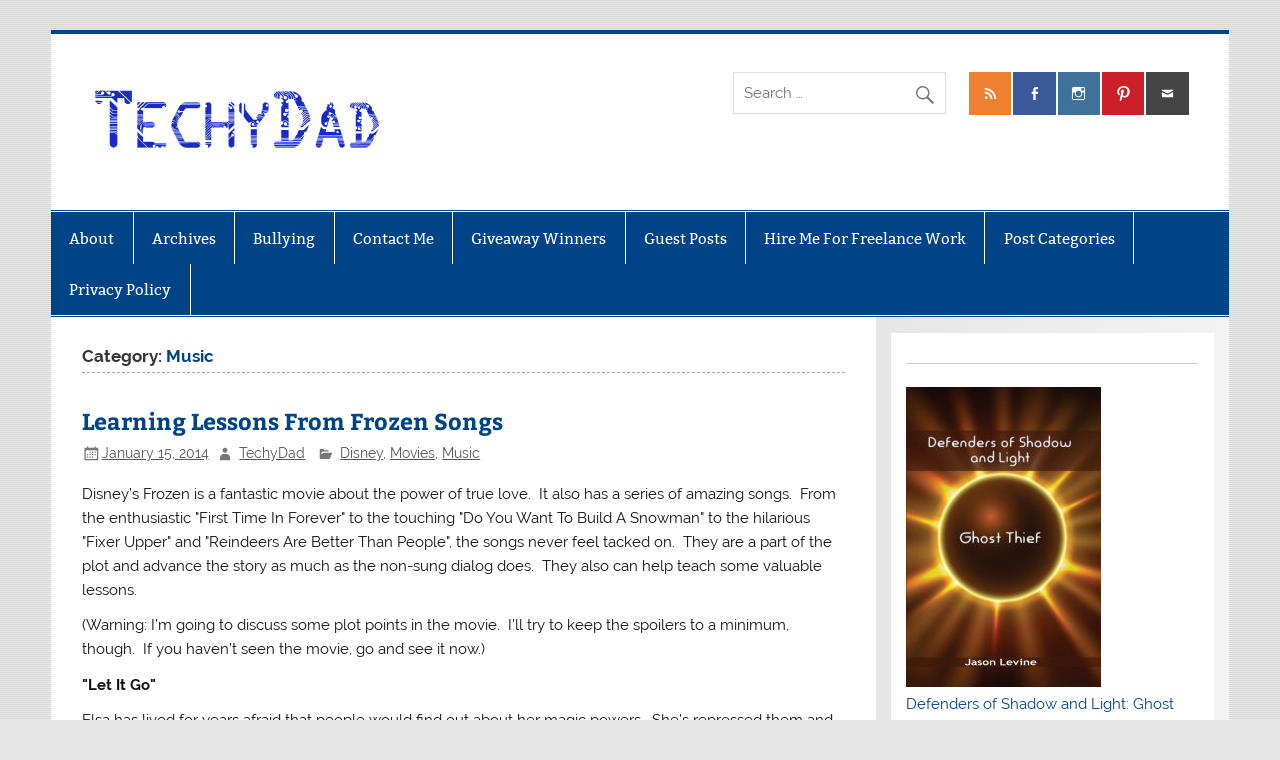

--- FILE ---
content_type: text/html; charset=UTF-8
request_url: https://www.techydad.com/category/music/page/2/
body_size: 14257
content:
<!DOCTYPE html><!-- HTML 5 -->
<html lang="en-US">

<head>
<meta charset="UTF-8" />
<meta name="viewport" content="width=device-width, initial-scale=1">
<link rel="profile" href="http://gmpg.org/xfn/11" />
<link rel="pingback" href="https://www.techydad.com/xmlrpc.php" />

<meta name='robots' content='index, follow, max-image-preview:large, max-snippet:-1, max-video-preview:-1' />
	<style>img:is([sizes="auto" i], [sizes^="auto," i]) { contain-intrinsic-size: 3000px 1500px }</style>
	
	<!-- This site is optimized with the Yoast SEO plugin v24.9 - https://yoast.com/wordpress/plugins/seo/ -->
	<title>Music Archives - Page 2 of 5 - TechyDad</title>
	<link rel="canonical" href="https://www.techydad.com/category/music/page/2/" />
	<link rel="prev" href="https://www.techydad.com/category/music/" />
	<link rel="next" href="https://www.techydad.com/category/music/page/3/" />
	<meta property="og:locale" content="en_US" />
	<meta property="og:type" content="article" />
	<meta property="og:title" content="Music Archives - Page 2 of 5 - TechyDad" />
	<meta property="og:url" content="https://www.techydad.com/category/music/" />
	<meta property="og:site_name" content="TechyDad" />
	<meta name="twitter:card" content="summary_large_image" />
	<meta name="twitter:site" content="@TechyDad" />
	<script type="application/ld+json" class="yoast-schema-graph">{"@context":"https://schema.org","@graph":[{"@type":"CollectionPage","@id":"https://www.techydad.com/category/music/","url":"https://www.techydad.com/category/music/page/2/","name":"Music Archives - Page 2 of 5 - TechyDad","isPartOf":{"@id":"https://www.techydad.com/#website"},"breadcrumb":{"@id":"https://www.techydad.com/category/music/page/2/#breadcrumb"},"inLanguage":"en-US"},{"@type":"BreadcrumbList","@id":"https://www.techydad.com/category/music/page/2/#breadcrumb","itemListElement":[{"@type":"ListItem","position":1,"name":"Home","item":"https://www.techydad.com/"},{"@type":"ListItem","position":2,"name":"Music"}]},{"@type":"WebSite","@id":"https://www.techydad.com/#website","url":"https://www.techydad.com/","name":"TechyDad","description":"From Fatherhood to Photography, Computers to Cooking","publisher":{"@id":"https://www.techydad.com/#organization"},"potentialAction":[{"@type":"SearchAction","target":{"@type":"EntryPoint","urlTemplate":"https://www.techydad.com/?s={search_term_string}"},"query-input":{"@type":"PropertyValueSpecification","valueRequired":true,"valueName":"search_term_string"}}],"inLanguage":"en-US"},{"@type":"Organization","@id":"https://www.techydad.com/#organization","name":"TechyDad","url":"https://www.techydad.com/","logo":{"@type":"ImageObject","inLanguage":"en-US","@id":"https://www.techydad.com/#/schema/logo/image/","url":"https://www.techydad.com/wp-content/uploads/2017/07/techydad-logo.png","contentUrl":"https://www.techydad.com/wp-content/uploads/2017/07/techydad-logo.png","width":300,"height":100,"caption":"TechyDad"},"image":{"@id":"https://www.techydad.com/#/schema/logo/image/"},"sameAs":["https://x.com/TechyDad"]}]}</script>
	<!-- / Yoast SEO plugin. -->


<link rel="alternate" type="application/rss+xml" title="TechyDad &raquo; Feed" href="https://www.techydad.com/feed/" />
<link rel="alternate" type="application/rss+xml" title="TechyDad &raquo; Comments Feed" href="https://www.techydad.com/comments/feed/" />
<link rel="alternate" type="application/rss+xml" title="TechyDad &raquo; Music Category Feed" href="https://www.techydad.com/category/music/feed/" />
<script type="text/javascript">
/* <![CDATA[ */
window._wpemojiSettings = {"baseUrl":"https:\/\/s.w.org\/images\/core\/emoji\/16.0.1\/72x72\/","ext":".png","svgUrl":"https:\/\/s.w.org\/images\/core\/emoji\/16.0.1\/svg\/","svgExt":".svg","source":{"concatemoji":"https:\/\/www.techydad.com\/wp-includes\/js\/wp-emoji-release.min.js?ver=6.8.3"}};
/*! This file is auto-generated */
!function(s,n){var o,i,e;function c(e){try{var t={supportTests:e,timestamp:(new Date).valueOf()};sessionStorage.setItem(o,JSON.stringify(t))}catch(e){}}function p(e,t,n){e.clearRect(0,0,e.canvas.width,e.canvas.height),e.fillText(t,0,0);var t=new Uint32Array(e.getImageData(0,0,e.canvas.width,e.canvas.height).data),a=(e.clearRect(0,0,e.canvas.width,e.canvas.height),e.fillText(n,0,0),new Uint32Array(e.getImageData(0,0,e.canvas.width,e.canvas.height).data));return t.every(function(e,t){return e===a[t]})}function u(e,t){e.clearRect(0,0,e.canvas.width,e.canvas.height),e.fillText(t,0,0);for(var n=e.getImageData(16,16,1,1),a=0;a<n.data.length;a++)if(0!==n.data[a])return!1;return!0}function f(e,t,n,a){switch(t){case"flag":return n(e,"\ud83c\udff3\ufe0f\u200d\u26a7\ufe0f","\ud83c\udff3\ufe0f\u200b\u26a7\ufe0f")?!1:!n(e,"\ud83c\udde8\ud83c\uddf6","\ud83c\udde8\u200b\ud83c\uddf6")&&!n(e,"\ud83c\udff4\udb40\udc67\udb40\udc62\udb40\udc65\udb40\udc6e\udb40\udc67\udb40\udc7f","\ud83c\udff4\u200b\udb40\udc67\u200b\udb40\udc62\u200b\udb40\udc65\u200b\udb40\udc6e\u200b\udb40\udc67\u200b\udb40\udc7f");case"emoji":return!a(e,"\ud83e\udedf")}return!1}function g(e,t,n,a){var r="undefined"!=typeof WorkerGlobalScope&&self instanceof WorkerGlobalScope?new OffscreenCanvas(300,150):s.createElement("canvas"),o=r.getContext("2d",{willReadFrequently:!0}),i=(o.textBaseline="top",o.font="600 32px Arial",{});return e.forEach(function(e){i[e]=t(o,e,n,a)}),i}function t(e){var t=s.createElement("script");t.src=e,t.defer=!0,s.head.appendChild(t)}"undefined"!=typeof Promise&&(o="wpEmojiSettingsSupports",i=["flag","emoji"],n.supports={everything:!0,everythingExceptFlag:!0},e=new Promise(function(e){s.addEventListener("DOMContentLoaded",e,{once:!0})}),new Promise(function(t){var n=function(){try{var e=JSON.parse(sessionStorage.getItem(o));if("object"==typeof e&&"number"==typeof e.timestamp&&(new Date).valueOf()<e.timestamp+604800&&"object"==typeof e.supportTests)return e.supportTests}catch(e){}return null}();if(!n){if("undefined"!=typeof Worker&&"undefined"!=typeof OffscreenCanvas&&"undefined"!=typeof URL&&URL.createObjectURL&&"undefined"!=typeof Blob)try{var e="postMessage("+g.toString()+"("+[JSON.stringify(i),f.toString(),p.toString(),u.toString()].join(",")+"));",a=new Blob([e],{type:"text/javascript"}),r=new Worker(URL.createObjectURL(a),{name:"wpTestEmojiSupports"});return void(r.onmessage=function(e){c(n=e.data),r.terminate(),t(n)})}catch(e){}c(n=g(i,f,p,u))}t(n)}).then(function(e){for(var t in e)n.supports[t]=e[t],n.supports.everything=n.supports.everything&&n.supports[t],"flag"!==t&&(n.supports.everythingExceptFlag=n.supports.everythingExceptFlag&&n.supports[t]);n.supports.everythingExceptFlag=n.supports.everythingExceptFlag&&!n.supports.flag,n.DOMReady=!1,n.readyCallback=function(){n.DOMReady=!0}}).then(function(){return e}).then(function(){var e;n.supports.everything||(n.readyCallback(),(e=n.source||{}).concatemoji?t(e.concatemoji):e.wpemoji&&e.twemoji&&(t(e.twemoji),t(e.wpemoji)))}))}((window,document),window._wpemojiSettings);
/* ]]> */
</script>
<link rel='stylesheet' id='smartline-custom-fonts-css' href='https://www.techydad.com/wp-content/themes/smartline-lite/css/custom-fonts.css?ver=20180413' type='text/css' media='all' />
<link rel='stylesheet' id='wp-block-library-css' href='https://www.techydad.com/wp-includes/css/dist/block-library/style.min.css?ver=6.8.3' type='text/css' media='all' />
<link rel='stylesheet' id='cptch_stylesheet-css' href='https://www.techydad.com/wp-content/plugins/captcha/css/front_end_style.css?ver=4.4.5' type='text/css' media='all' />
<link rel='stylesheet' id='dashicons-css' href='https://www.techydad.com/wp-includes/css/dashicons.min.css?ver=6.8.3' type='text/css' media='all' />
<link rel='stylesheet' id='cptch_desktop_style-css' href='https://www.techydad.com/wp-content/plugins/captcha/css/desktop_style.css?ver=4.4.5' type='text/css' media='all' />
<link rel='stylesheet' id='contact-form-7-css' href='https://www.techydad.com/wp-content/plugins/contact-form-7/includes/css/styles.css?ver=6.0.6' type='text/css' media='all' />
<link rel='stylesheet' id='fi_buttons-css' href='https://www.techydad.com/wp-content/plugins/feedly-insight/css/fi-buttons-deprecated.css?ver=0.9.17%20beta' type='text/css' media='all' />
<link rel='stylesheet' id='menu-image-css' href='https://www.techydad.com/wp-content/plugins/menu-image/includes/css/menu-image.css?ver=3.12' type='text/css' media='all' />
<link rel='stylesheet' id='ce_responsive-css' href='https://www.techydad.com/wp-content/plugins/simple-embed-code/css/video-container.min.css?ver=2.5.1' type='text/css' media='all' />
<link rel='stylesheet' id='chld_thm_cfg_parent-css' href='https://www.techydad.com/wp-content/themes/smartline-lite/style.css?ver=6.8.3' type='text/css' media='all' />
<link rel='stylesheet' id='chld_thm_cfg_child-css' href='https://www.techydad.com/wp-content/themes/smartline-lite-child/style.css?ver=1.4.4.1501041092' type='text/css' media='all' />
<link rel='stylesheet' id='smartline-lite-stylesheet-css' href='https://www.techydad.com/wp-content/themes/smartline-lite-child/style.css?ver=1.4.4.1501041092' type='text/css' media='all' />
<style id='smartline-lite-stylesheet-inline-css' type='text/css'>
.site-title, .site-description {
	position: absolute;
	clip: rect(1px, 1px, 1px, 1px);
}
</style>
<link rel='stylesheet' id='genericons-css' href='https://www.techydad.com/wp-content/themes/smartline-lite/css/genericons/genericons.css?ver=3.4.1' type='text/css' media='all' />
<link rel='stylesheet' id='sedlex_styles-css' href='https://www.techydad.com/wp-content/sedlex/inline_styles/6eb86a46dba7b7014c3ca5b60295946fe81eecea.css?ver=20260120' type='text/css' media='all' />
<link rel='stylesheet' id='commentluv_style-css' href='https://www.techydad.com/wp-content/plugins/commentluv/css/commentluv.css?ver=6.8.3' type='text/css' media='all' />
<script type="text/javascript" src="https://www.techydad.com/wp-includes/js/jquery/jquery.min.js?ver=3.7.1" id="jquery-core-js"></script>
<script type="text/javascript" src="https://www.techydad.com/wp-includes/js/jquery/jquery-migrate.min.js?ver=3.4.1" id="jquery-migrate-js"></script>
<script type='text/javascript'>
/* <![CDATA[ */
/* commentluv_script */
var cl_settings = {"name":"author","url":"url","comment":"comment","email":"email","infopanel":"on","default_on":"on","default_on_admin":"on","cl_version":"4","images":"http:\/\/www.techydad.com\/wp-content\/plugins\/commentluv\/images\/","api_url":"http:\/\/www.techydad.com\/wp-admin\/admin-ajax.php","api_url_alt":"https:\/\/www.techydad.com\/wp-admin\/admin-ajax.php","_fetch":"4ca697b599","_info":"f041138c8a","infoback":"white","infotext":"black","template_insert":"","logged_in":"","refer":"https:\/\/www.techydad.com\/2014\/01\/learning-lessons-from-frozen-songs\/","no_url_message":"Please enter a URL and then click the CommentLuv checkbox if you want to add your last blog post","no_http_message":"Please use http:\/\/ in front of your url","no_url_logged_in_message":"You need to visit your profile in the dashboard and update your details with your site URL","no_info_message":"No info was available or an error occured"};

/* ]]> */
</script>
<script type="text/javascript" src="http://www.techydad.com/wp-content/uploads/spacker-cache/e35c8207858d2550d7917a834f6d2100-deanedwards.js">/*Cache!*/</script>
<script type="text/javascript" src="https://www.techydad.com/wp-includes/js/dist/hooks.min.js?ver=4d63a3d491d11ffd8ac6" id="wp-hooks-js"></script>
<script type="text/javascript" src="https://www.techydad.com/wp-includes/js/dist/i18n.min.js?ver=5e580eb46a90c2b997e6" id="wp-i18n-js"></script>
<script type="text/javascript" id="wp-i18n-js-after">
/* <![CDATA[ */
wp.i18n.setLocaleData( { 'text direction\u0004ltr': [ 'ltr' ] } );
/* ]]> */
</script>
<script type="text/javascript" src="https://www.techydad.com/wp-content/plugins/contact-form-7/includes/swv/js/index.js?ver=6.0.6" id="swv-js"></script>
<script type="text/javascript" id="contact-form-7-js-before">
/* <![CDATA[ */
var wpcf7 = {
    "api": {
        "root": "https:\/\/www.techydad.com\/wp-json\/",
        "namespace": "contact-form-7\/v1"
    }
};
/* ]]> */
</script>
<script type="text/javascript" src="https://www.techydad.com/wp-content/plugins/contact-form-7/includes/js/index.js?ver=6.0.6" id="contact-form-7-js"></script>
<!--[if lt IE 9]>
<script type="text/javascript" src="https://www.techydad.com/wp-content/themes/smartline-lite/js/html5shiv.min.js?ver=3.7.3" id="html5shiv-js"></script>
<![endif]-->
<script type="text/javascript" id="smartline-lite-jquery-navigation-js-extra">
/* <![CDATA[ */
var smartline_menu_title = {"text":"Menu"};
/* ]]> */
</script>
<script type="text/javascript" src="https://www.techydad.com/wp-content/themes/smartline-lite/js/navigation.js?ver=20210324" id="smartline-lite-jquery-navigation-js"></script>
<link rel="https://api.w.org/" href="https://www.techydad.com/wp-json/" /><link rel="alternate" title="JSON" type="application/json" href="https://www.techydad.com/wp-json/wp/v2/categories/81" /><link rel="EditURI" type="application/rsd+xml" title="RSD" href="https://www.techydad.com/xmlrpc.php?rsd" />

<link rel='shortlink' href='https://www.techydad.com/ZLg4T' />

	<style type="text/css" media="screen">
	a#ribbon {
	position: absolute;
	top: 0px;
	right: 0px;
	display: block;
	width: 129px;
	height: 129px;
	background: transparent url("http://www.techydad.com/wp-content/plugins/nofollow-free/images/css_nofollow_badgeredright.gif") no-repeat top left;
	text-indent: -999em;
	text-decoration: none;
	z-index: 1000;
	}
	</style>
<!-- WP-Archives 0.8 by unijimpe -->
<style type="text/css" id="custom-background-css">
body.custom-background { background-image: url("https://www.techydad.com/wp-content/themes/smartline-lite/images/background.png"); background-position: left top; background-size: auto; background-repeat: repeat; background-attachment: scroll; }
</style>
			<style type="text/css" id="wp-custom-css">
			/*
You can add your own CSS here.

Click the help icon above to learn more.
*/
#logo .site-title, .site-description { display: none; }

#social-icons-menu li a[href*="http://www.techydad.com/contact-me/"]:before { content: '\f410'; }
		</style>
		</head>

<body class="archive paged category category-music category-81 custom-background wp-custom-logo paged-2 category-paged-2 wp-theme-smartline-lite wp-child-theme-smartline-lite-child">

<a class="skip-link screen-reader-text" href="#content">Skip to content</a>

<div id="wrapper" class="hfeed">

	<div id="header-wrap">

		
		<header id="header" class="clearfix" role="banner">

			<div id="logo" class="clearfix">

				<a href="https://www.techydad.com/" class="custom-logo-link" rel="home"><img width="300" height="100" src="https://www.techydad.com/wp-content/uploads/2017/07/techydad-logo.png" class="custom-logo" alt="TechyDad" decoding="async" /></a>				
		<p class="site-title"><a href="https://www.techydad.com/" rel="home">TechyDad</a></p>

					
			<p class="site-description">From Fatherhood to Photography, Computers to Cooking</p>

		
			</div>

			<div id="header-content" class="clearfix">
				
		<div id="header-social-icons" class="social-icons-wrap clearfix">
			<ul id="social-icons-menu" class="menu"><li id="menu-item-11266" class="menu-item menu-item-type-custom menu-item-object-custom menu-item-11266"><a href="http://www.techydad.com/?feed=rss2"><span class="screen-reader-text">RSS</span></a></li>
<li id="menu-item-11268" class="menu-item menu-item-type-custom menu-item-object-custom menu-item-11268"><a href="https://www.facebook.com/GhostThiefNovel/"><span class="screen-reader-text">Facebook</span></a></li>
<li id="menu-item-11269" class="menu-item menu-item-type-custom menu-item-object-custom menu-item-11269"><a href="http://instagram.com/TechyDad"><span class="screen-reader-text">Instagram</span></a></li>
<li id="menu-item-11270" class="menu-item menu-item-type-custom menu-item-object-custom menu-item-11270"><a href="http://pinterest.com/TechyDad"><span class="screen-reader-text">Pinterest</span></a></li>
<li id="menu-item-11271" class="menu-item menu-item-type-custom menu-item-object-custom menu-item-11271"><a href="http://www.techydad.com/contact-me/"><span class="screen-reader-text">Contact Me</span></a></li>
</ul>		</div>


		<div id="header-search">
			
	<form role="search" method="get" class="search-form" action="https://www.techydad.com/">
		<label>
			<span class="screen-reader-text">Search for:</span>
			<input type="search" class="search-field" placeholder="Search &hellip;" value="" name="s">
		</label>
		<button type="submit" class="search-submit">
			<span class="genericon-search"></span>
		</button>
	</form>

		</div>

			</div>

		</header>

	</div>

	<div id="navi-wrap">

		<nav id="mainnav" class="clearfix" role="navigation">
			<ul id="mainnav-menu" class="main-navigation-menu menu"><li class="page_item page-item-2"><a href="https://www.techydad.com/about/">About</a></li>
<li class="page_item page-item-3740"><a href="https://www.techydad.com/archives/">Archives</a></li>
<li class="page_item page-item-4364"><a href="https://www.techydad.com/bullying/">Bullying</a></li>
<li class="page_item page-item-7"><a href="https://www.techydad.com/contact-me/">Contact Me</a></li>
<li class="page_item page-item-7702"><a href="https://www.techydad.com/giveaway-winners/">Giveaway Winners</a></li>
<li class="page_item page-item-8474"><a href="https://www.techydad.com/guest-posts/">Guest Posts</a></li>
<li class="page_item page-item-10222"><a href="https://www.techydad.com/hire-me-for-freelance-work/">Hire Me For Freelance Work</a></li>
<li class="page_item page-item-8477"><a href="https://www.techydad.com/post-categories/">Post Categories</a></li>
<li class="page_item page-item-11334"><a href="https://www.techydad.com/privacy-policy/">Privacy Policy</a></li>
</ul>		</nav>

	</div>

	

	<div id="wrap" class="clearfix">
		
		<section id="content" class="primary" role="main">
	
						
			<header class="page-header">
				<h1 class="archive-title">Category: <span>Music</span></h1>			</header>
		
					
	<article id="post-9795" class="post-9795 post type-post status-publish format-standard hentry category-disney category-movies category-music">
		
		<h2 class="entry-title post-title"><a href="https://www.techydad.com/2014/01/learning-lessons-from-frozen-songs/" rel="bookmark">Learning Lessons From Frozen Songs</a></h2>		
		<div class="entry-meta postmeta"><span class="meta-date"><a href="https://www.techydad.com/2014/01/learning-lessons-from-frozen-songs/" title="8:30 am" rel="bookmark"><time class="entry-date published updated" datetime="2014-01-15T08:30:00-05:00">January 15, 2014</time></a></span><span class="meta-author author vcard"> <a class="url fn n" href="https://www.techydad.com/author/admin/" title="View all posts by TechyDad" rel="author">TechyDad</a></span>
	<span class="meta-category">
		<a href="https://www.techydad.com/category/disney/" rel="category tag">Disney</a>, <a href="https://www.techydad.com/category/movies/" rel="category tag">Movies</a>, <a href="https://www.techydad.com/category/music/" rel="category tag">Music</a>	</span>

</div>
	
		<div class="entry clearfix">
			
		<a href="https://www.techydad.com/2014/01/learning-lessons-from-frozen-songs/" rel="bookmark">
					</a>

			<p>Disney&#8217;s Frozen is a fantastic movie about the power of true love.&#160; It also has a series of amazing songs.&#160; From the enthusiastic &quot;First Time In Forever&quot; to the touching &quot;Do You Want To Build A Snowman&quot; to the hilarious &quot;Fixer Upper&quot; and &quot;Reindeers Are Better Than People&quot;, the songs never feel tacked on.&#160; They are a part of the plot and advance the story as much as the non-sung dialog does.&#160; They also can help teach some valuable lessons.</p>
<p>(Warning: I&#8217;m going to discuss some plot points in the movie.&#160; I&#8217;ll try to keep the spoilers to a minimum, though.&#160; If you haven&#8217;t seen the movie, go and see it now.)</p>
<p><strong>&quot;Let It Go&quot;</strong></p>
<p>Elsa has lived for years afraid that people would find out about her magic powers.&#160; She&#8217;s repressed them and hidden them away.&#160; However, once her powers were uncovered and she fled into a self-imposed exile, she found the experience freeing.</p>
<p><iframe height="225" src="//www.youtube.com/embed/moSFlvxnbgk?rel=0" frameborder="0" width="400" allowfullscreen="allowfullscreen"></iframe></p>
<p>The lesson here is that fear can imprison us.&#160; We can get so wrapped up in the fear of what other people will think of us that we put on an &quot;other people friendly&quot; mask to hide our true selves.&#160; It can be very freeing to stop caring what other people think and just do what makes you happy.</p>
<p>I learned this lesson a long time ago.&#160; There is a small group of people whose opinion I value.&#160; Beyond that, I&#8217;m not going to stop doing something that I enjoy just because some stranger or acquaintance might think that I&#8217;m odd for liking that.</p>
<p><strong>&quot;In Summer&quot;</strong></p>
<p>Anna and Kristoff have just met Olaf.&#160; He&#8217;s a nice fellow who likes warm hugs.&#160; Of course, he&#8217;s no ordinary person.&#160; He&#8217;s a snowman (brought to life thanks to Anna&#8217;s sister&#8217;s magic).&#160; Olaf dreams of experiencing summer.&#160; Despite his lack of experience with warm things (and they tend to do to snow), he holds on to his dream of one day experiencing summer.</p>
<p><iframe height="225" src="//www.youtube.com/embed/MrwQUgr-9Ng?rel=0" frameborder="0" width="400" allowfullscreen="allowfullscreen"></iframe></p>
<p>Olaf teaches us to follow our dreams.&#160; Other people might tell us that we&#8217;re crazy or that we&#8217;re destined to fail horribly.&#160; Maybe they are right and maybe they aren&#8217;t.&#160; If we don&#8217;t try, though, we will definitely fail.&#160; So ignore the naysayers and keep pursuing your dreams.</p>
<p>If you haven&#8217;t already seen Frozen, go to the movies and see it as soon as possible.&#160; It&#8217;s a wonderful movie, right up there with the Disney classics.&#160; I&#8217;m also not surprised that <a href="http://www.billboard.com/articles/news/5869683/frozen-musical-is-headed-to-broadway" rel="nofollow" target="_blank">Frozen is going to be a Broadway show</a>.&#160; This movie is destined to be a Disney classic.</p>
<p><em>NOTE: I&#8217;ve worked with Disney in the past, but I received no compensation for this post.&#160; I just wanted to share some lessons that I saw within the songs in Frozen.</em></p>
			<div class="page-links"></div>
		</div>
		
		<div class="postinfo clearfix"></div>

	</article>		
	<article id="post-9608" class="post-9608 post type-post status-publish format-standard has-post-thumbnail hentry category-education category-music category-school">
		
		<h2 class="entry-title post-title"><a href="https://www.techydad.com/2013/10/setting-our-kids-up-to-fail-another-brick-in-the-wall-parody/" rel="bookmark">Setting Our Kids Up To Fail &#8211; &#8216;Another Brick In The Wall&#8217; Parody</a></h2>		
		<div class="entry-meta postmeta"><span class="meta-date"><a href="https://www.techydad.com/2013/10/setting-our-kids-up-to-fail-another-brick-in-the-wall-parody/" title="8:30 am" rel="bookmark"><time class="entry-date published updated" datetime="2013-10-15T08:30:00-04:00">October 15, 2013</time></a></span><span class="meta-author author vcard"> <a class="url fn n" href="https://www.techydad.com/author/admin/" title="View all posts by TechyDad" rel="author">TechyDad</a></span>
	<span class="meta-category">
		<a href="https://www.techydad.com/category/education/" rel="category tag">Education</a>, <a href="https://www.techydad.com/category/music/" rel="category tag">Music</a>, <a href="https://www.techydad.com/category/school/" rel="category tag">School</a>	</span>

</div>
	
		<div class="entry clearfix">
			
		<a href="https://www.techydad.com/2013/10/setting-our-kids-up-to-fail-another-brick-in-the-wall-parody/" rel="bookmark">
			<img width="203" height="200" src="https://www.techydad.com/wp-content/uploads/2013/10/man_with_microphone_small.jpg" class="alignleft wp-post-image" alt="" decoding="async" />		</a>

			<p><img loading="lazy" decoding="async" style="background-image: none; border-bottom: 0px; border-left: 0px; margin: 0px 20px 20px 0px; padding-left: 0px; padding-right: 0px; display: inline; float: left; border-top: 0px; border-right: 0px; padding-top: 0px" title="man_with_microphone_small" border="0" alt="man_with_microphone_small" align="left" src="https://www.techydad.com/wp-content/uploads/2013/10/man_with_microphone_small.jpg" width="250" height="246" />I usually don&#8217;t post on a Tuesday, but this idea was too good to hold onto.&#160; Awhile back, I was listening to Pandora and the Pink Floyd song &quot;Another Brick In The Wall, Part 2&quot; came on.&#160; As I listened, I realized this could be perfectly adapted to the current school situation.&#160; After the <a href="https://www.techydad.com/2013/10/accountability-john-king-and-so-called-special-interests/">recent events with Commissioner John King</a>, it just made even more sense.&#160; If you need a reminder of what the lyrics really are, <a href="http://www.pink-floyd-lyrics.com/html/another-brick-2-wall.html" rel="nofollow" target="_blank">check them out here</a> or watch <a href="http://youtu.be/xpxd3pZAVHI?t=2m15s" rel="nofollow" target="_blank">Pink Floyd sing the song</a>.</p>
<p>One last thing.&#160; I&#8217;d video myself singing this except: 1) I&#8217;m not the best singer around and 2) I&#8217;m currently battling something and am losing my voice.&#160; Feel free to video yourself singing these lyrics and post them online.&#160; Let me know if you do and I&#8217;ll link to them.</p>
<p>Without further ado, here is &quot;Setting Our Kids Up To Fail&quot;, an &quot;Another Brick In The Wall&quot; parody:</p>
<blockquote>
<p>We don&#8217;t need to test ad nauseam.     <br />We don&#8217;t need no Common Core.      <br />No high stakes testing in the classroom      <br />Pearson leave our kids alone      <br />Hey! Pearson! Leave our kids alone!      <br />All in all it&#8217;s just setting our kids up to fail.      <br />All in all you&#8217;re just setting our kids up to fail.</p>
<p>We don&#8217;t need only test teaching     <br />We don’t need more Scantron forms      <br />No death penalty for public schools      <br />John King leave our kids alone      <br />Hey! John King! Leave our kids alone!      <br />All in all it&#8217;s just setting our kids up to fail.      <br />All in all it&#8217;s just setting our kids up to fail.</p>
<p>&quot;Wrong, You fail the test!&quot;     <br />&quot;If you don&#8217;t take the test, we don&#8217;t know if you&#8217;re learning. How can we know if you&#8217;re learning if you don&#8217;t take the test?&quot;      <br />&quot;You! Yes, you teacher. Stop teaching creatively!&quot;</p>
</blockquote>
<p>Here&#8217;s hoping Pearson, NYSED, and Commissioner John King leave our kids alone soon.</p>
<p><em>NOTE: The &quot;</em><a href="http://openclipart.org/detail/49033/man-with-a-microphone-by-laobc" rel="nofollow" target="_blank"><em>man with microphone</em></a><em>&quot; image above is by laobc and is available from OpenClipArt.com.</em></p>
			<div class="page-links"></div>
		</div>
		
		<div class="postinfo clearfix"></div>

	</article>		
	<article id="post-9533" class="post-9533 post type-post status-publish format-standard has-post-thumbnail hentry category-music category-smartphone-apps">
		
		<h2 class="entry-title post-title"><a href="https://www.techydad.com/2013/09/making-tablet-music/" rel="bookmark">Making Tablet Music</a></h2>		
		<div class="entry-meta postmeta"><span class="meta-date"><a href="https://www.techydad.com/2013/09/making-tablet-music/" title="8:30 am" rel="bookmark"><time class="entry-date published updated" datetime="2013-09-18T08:30:00-04:00">September 18, 2013</time></a></span><span class="meta-author author vcard"> <a class="url fn n" href="https://www.techydad.com/author/admin/" title="View all posts by TechyDad" rel="author">TechyDad</a></span>
	<span class="meta-category">
		<a href="https://www.techydad.com/category/music/" rel="category tag">Music</a>, <a href="https://www.techydad.com/category/smartphone-apps/" rel="category tag">Smartphone/Tablet Apps</a>	</span>

</div>
	
		<div class="entry clearfix">
			
		<a href="https://www.techydad.com/2013/09/making-tablet-music/" rel="bookmark">
			<img width="300" height="169" src="https://www.techydad.com/wp-content/uploads/2013/09/tablet-music.jpg" class="alignleft wp-post-image" alt="" decoding="async" loading="lazy" />		</a>

			<p><img loading="lazy" decoding="async" style="background-image: none; border-bottom: 0px; border-left: 0px; margin: 0px 20px 20px 0px; padding-left: 0px; padding-right: 0px; display: inline; float: left; border-top: 0px; border-right: 0px; padding-top: 0px" title="tablet-music" border="0" alt="tablet-music" align="left" src="https://www.techydad.com/wp-content/uploads/2013/09/tablet-music.jpg" width="300" height="169" />When we got the boys their tablets, we knew that our boys would love using them as gaming devices.&#160; At the same time, we knew it would be used for far more than just games.&#160; With the Kindle Reader, they boys can read books on their tablets.&#160; There are also plenty of educational apps that they can use to learn.&#160; What I didn&#8217;t expect, though, was for NHL to use his tablet to make music.</p>
<p>A couple of years ago, NHL began playing the drums and bells (xylophone).&#160; He quickly displayed an aptitude for it.&#160; Not only did he pick up how to play quickly, but he demonstrated the ability to translate his skills to other instruments.&#160; Playing also is a point of pride to NHL.&#160; Once he gets over the initial fear of not being able to play a piece, NHL becomes very happy when he masters a song and can&#8217;t wait to show someone (other than me who stands by his side all the time).</p>
<p>I began to wonder whether NHL would be able to compose his own music pieces.&#160; To this end, I immediately thought of his tablet.&#160; First of all, the boys have taken to the touch screen interface as if they had always been using it.&#160; Secondly, the tablet tends to be always on while our laptops need to boot up and are much bulkier.&#160; A quick search on the Google Play store turned up a few promising candidates.</p>
<p><strong><a href="https://play.google.com/store/apps/details?id=com.ayelectronics.MusicComposition" target="_blank">Music Composition</a></strong></p>
<p>Music Composition was the first app I tried.&#160; I found the interface nice, if a bit clunky.&#160; The features, however seemed really nice.&#160; Not only could you position the notes to make a song, but you could have the song play as you composed it.&#160; (Very handy to see if the note you just placed improves the flow of the song or hinders it.)&#160; In addition, your creation can be exported to an image that could be printed.&#160; In other words, your tablet creation can become sheet music.&#160; (Useful since I wouldn&#8217;t recommend positioning the tablet near bells mallets which keep swinging at keys.)&#160; Of course, the price was great: free.</p>
<p><strong><a href="https://play.google.com/store/apps/details?id=com.lotuz.musiccomposer" target="_blank">Ensemble Composer</a></strong></p>
<p>Ensemble Composer was the second app, I experimented with.&#160; I actually liked this one more.&#160; It seemed to have all of the features of Music Composition, but the interface was much slicker.&#160; The only drawback was that many major features, such as exporting to a sheet music image, were locked away unless you bought the <a href="https://play.google.com/store/apps/details?id=com.lotuz.musiccomposerpro" target="_blank">Pro version</a> for $12.99.&#160; Luckily, the musical creation can be saved in MusicXML format.&#160; I can then send that file to Google Drive, open it on my laptop within a free, open source program called <a href="http://sourceforge.net/projects/mscore/" target="_blank">MuseScore</a> and export the song to PDF for printing.</p>
<p>Right now, NHL is just occasionally playing with the apps.&#160; His song creations seem to be less music and more &quot;throw every note in and see how it sounds.&quot;&#160; With some practice, though, it should be interesting to see what he can create.</p>
<p><strong>Have you or your children ever used a music creation app?</strong></p>
			<div class="page-links"></div>
		</div>
		
		<div class="postinfo clearfix"></div>

	</article>		
	<article id="post-8495" class="post-8495 post type-post status-publish format-standard has-post-thumbnail hentry category-copyright category-music">
		
		<h2 class="entry-title post-title"><a href="https://www.techydad.com/2013/01/glee-coulton-copyright-commotion/" rel="bookmark">Glee-Coulton Copyright Commotion</a></h2>		
		<div class="entry-meta postmeta"><span class="meta-date"><a href="https://www.techydad.com/2013/01/glee-coulton-copyright-commotion/" title="8:30 am" rel="bookmark"><time class="entry-date published updated" datetime="2013-01-28T08:30:00-05:00">January 28, 2013</time></a></span><span class="meta-author author vcard"> <a class="url fn n" href="https://www.techydad.com/author/admin/" title="View all posts by TechyDad" rel="author">TechyDad</a></span>
	<span class="meta-category">
		<a href="https://www.techydad.com/category/copyright/" rel="category tag">Copyright</a>, <a href="https://www.techydad.com/category/music/" rel="category tag">Music</a>	</span>

</div>
	
		<div class="entry clearfix">
			
		<a href="https://www.techydad.com/2013/01/glee-coulton-copyright-commotion/" rel="bookmark">
					</a>

			<p><img loading="lazy" decoding="async" class="alignleft" style="margin-right: 20px; margin-bottom: 20px;" alt="" src="https://www.techydad.com/wp-content/uploads/Aloha-Friday_12359/Minduka_Music_icon_thumb.png" width="236" height="240" />It isn&#8217;t news that people seem to think that &#8220;on the Internet&#8221; equals &#8220;free for us to use in any way we see fit.&#8221;  It happened with <a href="https://www.techydad.com/2012/09/aloha-friday-apologies-and-nickmom/">NickMom</a>.  It happened to Kristine and <a href="https://www.techydad.com/2012/12/copyright-and-google/">photos of her baby Cora</a> who <a href="http://corasstory.com/coras-story/" target="_blank">passed away from congenital heart disease</a>.  It has even happened <a href="https://www.techydad.com/2012/06/how-to-deal-with-a-content-thief/" target="_blank">to both B</a> and <a href="https://www.techydad.com/2010/06/aloha-friday-spammers-scrapers-and-thieves-oh-my/">to myself</a> with scrapers taking our content for their own uses.  This instance, however, is a bit bigger.</p>
<p>In 2006, a former computer programmer turned musician, Jonathan Coulton, wrote a cover of Sir Mix-A-Lot&#8217;s &#8220;Baby Got Back.&#8221;  He made some major alterations including turning it into a light acoustic, almost folksy, song, including duck quacks where curse words might be, and changing a &#8220;Mix-A-Lot&#8221; reference to &#8220;Johnny C.&#8221;</p>
<p>Everything seemed to be fine until a fan of Coulton&#8217;s spotted his song on iTunes.  Not under his name, mind you, but as a song for an upcoming episode of Glee.  Furthermore, he didn&#8217;t appear to be credited.  Many people figured that there was some kind of mistake, but then the song played exactly the same on the episode itself.  And I mean, exactly the same.  It had the same melody, the same duck quacks (barely heard like someone tried to &#8220;scrub them out&#8221; but failed), and even the changed &#8220;Johnny C&#8221; lyrics.  Furthermore, Glee is selling &#8220;their version&#8221; on iTunes without crediting or publicly acknowledging Coulton in any way.</p>
<p>Sound Cloud even <a href="https://soundcloud.com/alacrion/joco-v-glee" target="_blank">put up a comparison</a>.  You can put on some headphones and listen to the two together.  I did and couldn&#8217;t tell them apart.</p>
<p>Coulton tried to get in touch with them and was told that he should be thankful for the &#8220;exposure.&#8221;  You know, that massive exposure that one gets when a big television show on a major network steals one&#8217;s work and doesn&#8217;t credit one in any way, shape, or form.  They claimed that they were within their legal rights to do what they did.</p>
<p>The kicker:  They might just be.  It turns out that, thanks to the complicated twists and turns of copyright law, If Artist A makes a song, Artist B makes a derivative work of that song, and Big TV Show C uses Artist B&#8217;s version, they just have to pay Artist A.  Jonathan Coulton&#8217;s only possible legal avenue centers around the possibility that Glee took his exact audio tracks and used those instead of recreating them.</p>
<p>You see, at one point, Jonathan released his source tracks for a Creative Commons fundraiser.  Some people believe that Glee took these tracks and used them for their own version.  The problem here is that the license they were released under was Non-commercial.  This means that I could take them and release a version of me singing to the song, but I can&#8217;t sell that version or use it in a commercial work.</p>
<p>You know, like a television show.</p>
<p>This situation is still developing and it isn&#8217;t clear whether Jonathan Coulton will get any credit or payment from Glee.  Since Coulton&#8217;s song was copied, many other artists have come forward (or have had their previous claims publicized more) about Glee ripping them off as well.</p>
<p>A television show about underdogs whose only recourse is their singing skills stealing from other artists and using their mega-corporation&#8217;s legal might to make sure that they can get away with it?  I&#8217;m not sure if that&#8217;s irony, but it is extremely repugnant.  It almost makes me want to start watching Glee just so I can quit watching in protest.  (Almost, but not quite.)</p>
<p>Instead, I think I&#8217;ll buy a song or two from <a href="http://www.jonathancoulton.com/store/downloads/" target="_blank">Jonathan Coulton&#8217;s shop</a>.  In fact, if I buy his <a href="http://www.jonathancoulton.com/2013/01/26/baby-got-back-glee-style/" target="_blank">newly released</a> cover of Glee&#8217;s cover of his cover of Baby Got Back (that is to say, his original version), he&#8217;ll donate the proceeds to charity.  A very classy move by Jonathan Coulton in response to Glee&#8217;s much-less-than-classy move.</p>
<p>The bottom line here is the same as pretty much every case that I detailed in the beginning of this post.  Had Glee offered to pay Jonathan Coulton for permission to use his arrangement, he likely would have agreed.  Had they asked politely, not offering payment but only credit, he still might have agreed.  However, to take the arrangement, give no payment or credit, and try to claim that this gives the artist exposure is flat out wrong.  When it comes to copyright, the rule of thumb is &#8220;Ask permission first&#8221;, not &#8220;Seek forgiveness, not permission.&#8221;</p>
			<div class="page-links"></div>
		</div>
		
		<div class="postinfo clearfix"></div>

	</article>		
	<article id="post-8469" class="post-8469 post type-post status-publish format-standard has-post-thumbnail hentry category-geeky-pursuits category-music category-smartphones">
		
		<h2 class="entry-title post-title"><a href="https://www.techydad.com/2013/01/the-ringtone-hunt/" rel="bookmark">The Ringtone Hunt</a></h2>		
		<div class="entry-meta postmeta"><span class="meta-date"><a href="https://www.techydad.com/2013/01/the-ringtone-hunt/" title="8:30 am" rel="bookmark"><time class="entry-date published updated" datetime="2013-01-22T08:30:00-05:00">January 22, 2013</time></a></span><span class="meta-author author vcard"> <a class="url fn n" href="https://www.techydad.com/author/admin/" title="View all posts by TechyDad" rel="author">TechyDad</a></span>
	<span class="meta-category">
		<a href="https://www.techydad.com/category/geeky-pursuits/" rel="category tag">Geeky Pursuits</a>, <a href="https://www.techydad.com/category/music/" rel="category tag">Music</a>, <a href="https://www.techydad.com/category/smartphones/" rel="category tag">Smartphones/Tablets</a>	</span>

</div>
	
		<div class="entry clearfix">
			
		<a href="https://www.techydad.com/2013/01/the-ringtone-hunt/" rel="bookmark">
					</a>

			<p><img loading="lazy" decoding="async" style="border-bottom: 0px;border-left: 0px;margin: 0px 20px 20px 0px;padding-left: 0px;padding-right: 0px;float: left;border-top: 0px;border-right: 0px;padding-top: 0px" title="Smartphone" border="0" alt="Smartphone" align="left" src="https://www.techydad.com/wp-content/uploads/6565709ba7b1_132C3/Smartphone.png" width="152" height="300" />Way back in the day, the sound that a cellphone made when it rang was set by the manufacturer.&#160; You had the option of listening to it or turning it off.&#160; Then, someone got the bright idea that cellphones should play bits of music when they rang.&#160; </p>
<p>Fast forward to the present day and your average smart phone can play any MP3 file you throw at it as a ringtone.&#160; This means your favorite song can announce that your spouse is calling you or Darth Vader&#8217;s theme song can declare that your in-laws are on the line.&#160; (Not that I&#8217;d do that, of course!)</p>
<p>I&#8217;ve bounced from ringtone to ringtone over the years.&#160; From Star Wars to the Muppets, each of them reflected some aspect of my geekiness.&#160; My latest declared my love of Doctor Who.&#160; In fact, it was the Doctor Who theme song.</p>
<p>Unfortunately, while the Doctor Who theme makes for a great song, it can be a bit grating as a ringtone.&#160; Especially to B&#8217;s ears.&#160; So I&#8217;m on the hunt for a new ringtone.&#160; One that will express my geekiness but without causing B auditory discomfort.</p>
<p>I&#8217;ve already gone through the TARDIS sound (also annoying), a Dalek (B said that she&#8217;d EXTERMINATE me if I used it), and the sonic screwdriver (worse than the theme song).&#160; For now, I&#8217;ve settled on &quot;I Am The Doctor&quot; which is the song that plays in some Doctor Who episodes as the peril comes to a head and The Doctor heads into the fray.&#160; We&#8217;ll see if I keep this one or if it winds up replaced with something else.</p>
<p><strong>What do you have set as your ringtone?&#160; What geeky ringtone would you recommend?</strong></p>
<p>Note: The &quot;<a href="http://openclipart.org/detail/168514/smartphone-english-version-by-zorro" target="_blank">smartphone</a>&quot; image above is by zorro and is available from OpenClipArt.org.</p>
			<div class="page-links"></div>
		</div>
		
		<div class="postinfo clearfix"></div>

	</article>
			  <div class="post-pagination clearfix">
					<a class="prev page-numbers" href="https://www.techydad.com/category/music/page/1/">&laquo</a>
<a class="page-numbers" href="https://www.techydad.com/category/music/page/1/">1</a>
<span aria-current="page" class="page-numbers current">2</span>
<a class="page-numbers" href="https://www.techydad.com/category/music/page/3/">3</a>
<a class="page-numbers" href="https://www.techydad.com/category/music/page/4/">4</a>
<a class="page-numbers" href="https://www.techydad.com/category/music/page/5/">5</a>
<a class="next page-numbers" href="https://www.techydad.com/category/music/page/3/">&raquo;</a>			  </div>

						
		</section>
		
		
	<section id="sidebar" class="secondary clearfix" role="complementary">

		<aside id="text-3" class="widget widget_text clearfix">			<div class="textwidget"><p><!-- div style="font-weight: bold; font-size: 120%; background-color: #114783; color: #ffffff; border-radius: 5px; padding: 4px; text-align: center;">


<h3><a style="color: #ffffff;" href="https://www.techydad.com/2016/11/the-great-ghost-thief-giveaway/">The Great Ghost Thief Giveaway</a></h3>


Win a Signed Copy Of My Book - Ends December 19th.

</div -->
<hr />
<p><!-- p class="Center"><a href="http://www.FollowerHQ.com/" target="_blank"><img loading="lazy" decoding="async" src="/images/followerhq.png" alt="FollowerHQ" width="144" height="98"></a>


<p class="Center"><a href="http://www.PlusRout.com/" target="_blank"><img loading="lazy" decoding="async" src="/images/plusrout.png" alt="Plus Rout" width="144" height="50"></a></p --></p>
<p class="Center"><a href="http://www.ghostthiefnovel.com" target="_blank" rel="noopener"><img loading="lazy" decoding="async" src="https://www.ghostthiefnovel.com/wp-content/uploads/2016/10/Defenders-of-Shadow-light_FC-195x300.jpg" alt="Defenders of Shadow and Light: Ghost Thief" width="195" height="300" border="0" /></a><br />
<a href="http://www.ghostthiefnovel.com" target="_blank" rel="noopener">Defenders of Shadow and Light: Ghost Thief &#8211; now available!</a></p>
<p class="Center"><a href="http://www.theangelforever.com" target="_blank" rel="noopener"><img loading="lazy" decoding="async" src="/wp-content/themes/responsive-blue/images/TheAngelForever_Button.jpg" alt="The Angel Forever" width="166" height="120" border="0" /></a></p>
</div>
		</aside>
	</section>
	</div>
	

	
	<footer id="footer" class="clearfix" role="contentinfo">

		
		<div id="footer-text">

			
	<span class="credit-link">
		WordPress Theme: Smartline by ThemeZee.	</span>


		</div>

	</footer>

</div><!-- end #wrapper -->

<script type="speculationrules">
{"prefetch":[{"source":"document","where":{"and":[{"href_matches":"\/*"},{"not":{"href_matches":["\/wp-*.php","\/wp-admin\/*","\/wp-content\/uploads\/*","\/wp-content\/*","\/wp-content\/plugins\/*","\/wp-content\/themes\/smartline-lite-child\/*","\/wp-content\/themes\/smartline-lite\/*","\/*\\?(.+)"]}},{"not":{"selector_matches":"a[rel~=\"nofollow\"]"}},{"not":{"selector_matches":".no-prefetch, .no-prefetch a"}}]},"eagerness":"conservative"}]}
</script>
</body>
</html>
